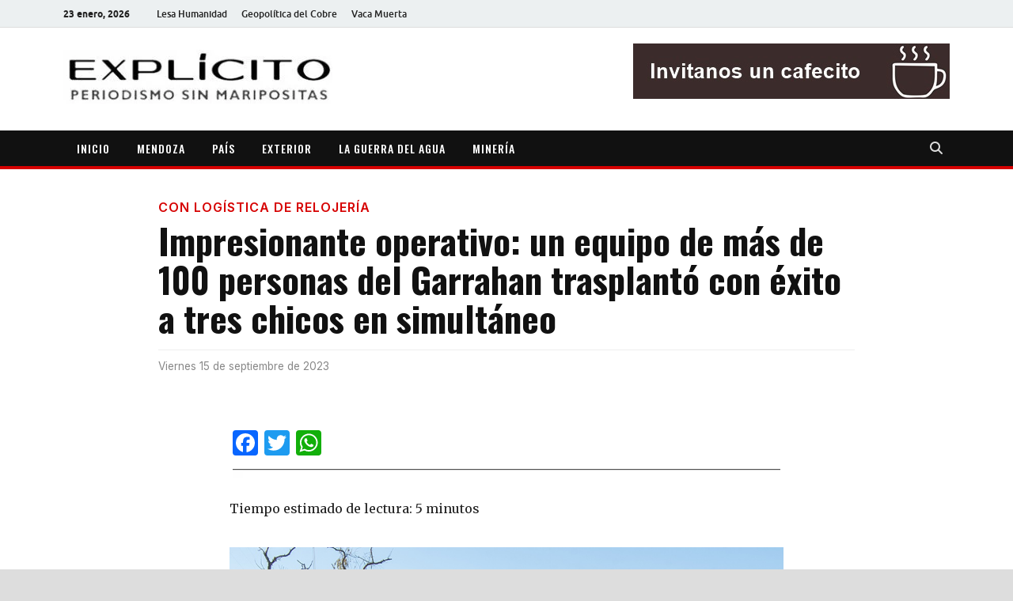

--- FILE ---
content_type: text/html; charset=UTF-8
request_url: https://explicitoonline.com/impresionante-operativo-un-equipo-de-mas-de-100-personas-del-hospital-pediatrico-nacional-garrahan-trasplanto-con-exito-a-tres-chicos-en-simultaneo/
body_size: 15607
content:
<!DOCTYPE html>
<html lang="es">
<head>
<meta charset="UTF-8">
<meta name="viewport" content="width=device-width, initial-scale=1">
<link href="https://fonts.googleapis.com/css2?family=Inter&display=swap" rel="stylesheet">
<link rel="profile" href="http://gmpg.org/xfn/11">
<meta name="google-site-verification" content="4/DAGhmeBz9WMUq4P67pefFnL5e1uadTU4rhJQqze4RdGkHFR3NVAvcUA" />
<title>Impresionante operativo: un equipo de más de 100 personas del Garrahan trasplantó con éxito a tres chicos en simultáneo &#8211; /EXPLÍCITO</title>
<meta name='robots' content='max-image-preview:large' />
<link rel='dns-prefetch' href='//static.addtoany.com' />
<link rel='dns-prefetch' href='//www.googletagmanager.com' />
<link rel='dns-prefetch' href='//fonts.googleapis.com' />
<link rel="alternate" type="application/rss+xml" title="/EXPLÍCITO &raquo; Feed" href="https://explicitoonline.com/feed/" />
<link rel="alternate" type="application/rss+xml" title="/EXPLÍCITO &raquo; Feed de los comentarios" href="https://explicitoonline.com/comments/feed/" />
<link rel="alternate" type="application/rss+xml" title="/EXPLÍCITO &raquo; Comentario Impresionante operativo: un equipo de más de 100 personas del Garrahan trasplantó con éxito a tres chicos en simultáneo del feed" href="https://explicitoonline.com/impresionante-operativo-un-equipo-de-mas-de-100-personas-del-hospital-pediatrico-nacional-garrahan-trasplanto-con-exito-a-tres-chicos-en-simultaneo/feed/" />
<link rel="alternate" title="oEmbed (JSON)" type="application/json+oembed" href="https://explicitoonline.com/wp-json/oembed/1.0/embed?url=https%3A%2F%2Fexplicitoonline.com%2Fimpresionante-operativo-un-equipo-de-mas-de-100-personas-del-hospital-pediatrico-nacional-garrahan-trasplanto-con-exito-a-tres-chicos-en-simultaneo%2F" />
<link rel="alternate" title="oEmbed (XML)" type="text/xml+oembed" href="https://explicitoonline.com/wp-json/oembed/1.0/embed?url=https%3A%2F%2Fexplicitoonline.com%2Fimpresionante-operativo-un-equipo-de-mas-de-100-personas-del-hospital-pediatrico-nacional-garrahan-trasplanto-con-exito-a-tres-chicos-en-simultaneo%2F&#038;format=xml" />
<style id='wp-img-auto-sizes-contain-inline-css' type='text/css'>
img:is([sizes=auto i],[sizes^="auto," i]){contain-intrinsic-size:3000px 1500px}
/*# sourceURL=wp-img-auto-sizes-contain-inline-css */
</style>

<style id='wp-emoji-styles-inline-css' type='text/css'>

	img.wp-smiley, img.emoji {
		display: inline !important;
		border: none !important;
		box-shadow: none !important;
		height: 1em !important;
		width: 1em !important;
		margin: 0 0.07em !important;
		vertical-align: -0.1em !important;
		background: none !important;
		padding: 0 !important;
	}
/*# sourceURL=wp-emoji-styles-inline-css */
</style>
<link rel='stylesheet' id='wp-block-library-css' href='https://explicitoonline.com/wp-includes/css/dist/block-library/style.min.css?ver=6.9' type='text/css' media='all' />
<style id='global-styles-inline-css' type='text/css'>
:root{--wp--preset--aspect-ratio--square: 1;--wp--preset--aspect-ratio--4-3: 4/3;--wp--preset--aspect-ratio--3-4: 3/4;--wp--preset--aspect-ratio--3-2: 3/2;--wp--preset--aspect-ratio--2-3: 2/3;--wp--preset--aspect-ratio--16-9: 16/9;--wp--preset--aspect-ratio--9-16: 9/16;--wp--preset--color--black: #000000;--wp--preset--color--cyan-bluish-gray: #abb8c3;--wp--preset--color--white: #ffffff;--wp--preset--color--pale-pink: #f78da7;--wp--preset--color--vivid-red: #cf2e2e;--wp--preset--color--luminous-vivid-orange: #ff6900;--wp--preset--color--luminous-vivid-amber: #fcb900;--wp--preset--color--light-green-cyan: #7bdcb5;--wp--preset--color--vivid-green-cyan: #00d084;--wp--preset--color--pale-cyan-blue: #8ed1fc;--wp--preset--color--vivid-cyan-blue: #0693e3;--wp--preset--color--vivid-purple: #9b51e0;--wp--preset--gradient--vivid-cyan-blue-to-vivid-purple: linear-gradient(135deg,rgb(6,147,227) 0%,rgb(155,81,224) 100%);--wp--preset--gradient--light-green-cyan-to-vivid-green-cyan: linear-gradient(135deg,rgb(122,220,180) 0%,rgb(0,208,130) 100%);--wp--preset--gradient--luminous-vivid-amber-to-luminous-vivid-orange: linear-gradient(135deg,rgb(252,185,0) 0%,rgb(255,105,0) 100%);--wp--preset--gradient--luminous-vivid-orange-to-vivid-red: linear-gradient(135deg,rgb(255,105,0) 0%,rgb(207,46,46) 100%);--wp--preset--gradient--very-light-gray-to-cyan-bluish-gray: linear-gradient(135deg,rgb(238,238,238) 0%,rgb(169,184,195) 100%);--wp--preset--gradient--cool-to-warm-spectrum: linear-gradient(135deg,rgb(74,234,220) 0%,rgb(151,120,209) 20%,rgb(207,42,186) 40%,rgb(238,44,130) 60%,rgb(251,105,98) 80%,rgb(254,248,76) 100%);--wp--preset--gradient--blush-light-purple: linear-gradient(135deg,rgb(255,206,236) 0%,rgb(152,150,240) 100%);--wp--preset--gradient--blush-bordeaux: linear-gradient(135deg,rgb(254,205,165) 0%,rgb(254,45,45) 50%,rgb(107,0,62) 100%);--wp--preset--gradient--luminous-dusk: linear-gradient(135deg,rgb(255,203,112) 0%,rgb(199,81,192) 50%,rgb(65,88,208) 100%);--wp--preset--gradient--pale-ocean: linear-gradient(135deg,rgb(255,245,203) 0%,rgb(182,227,212) 50%,rgb(51,167,181) 100%);--wp--preset--gradient--electric-grass: linear-gradient(135deg,rgb(202,248,128) 0%,rgb(113,206,126) 100%);--wp--preset--gradient--midnight: linear-gradient(135deg,rgb(2,3,129) 0%,rgb(40,116,252) 100%);--wp--preset--font-size--small: 13px;--wp--preset--font-size--medium: 20px;--wp--preset--font-size--large: 36px;--wp--preset--font-size--x-large: 42px;--wp--preset--spacing--20: 0.44rem;--wp--preset--spacing--30: 0.67rem;--wp--preset--spacing--40: 1rem;--wp--preset--spacing--50: 1.5rem;--wp--preset--spacing--60: 2.25rem;--wp--preset--spacing--70: 3.38rem;--wp--preset--spacing--80: 5.06rem;--wp--preset--shadow--natural: 6px 6px 9px rgba(0, 0, 0, 0.2);--wp--preset--shadow--deep: 12px 12px 50px rgba(0, 0, 0, 0.4);--wp--preset--shadow--sharp: 6px 6px 0px rgba(0, 0, 0, 0.2);--wp--preset--shadow--outlined: 6px 6px 0px -3px rgb(255, 255, 255), 6px 6px rgb(0, 0, 0);--wp--preset--shadow--crisp: 6px 6px 0px rgb(0, 0, 0);}:where(.is-layout-flex){gap: 0.5em;}:where(.is-layout-grid){gap: 0.5em;}body .is-layout-flex{display: flex;}.is-layout-flex{flex-wrap: wrap;align-items: center;}.is-layout-flex > :is(*, div){margin: 0;}body .is-layout-grid{display: grid;}.is-layout-grid > :is(*, div){margin: 0;}:where(.wp-block-columns.is-layout-flex){gap: 2em;}:where(.wp-block-columns.is-layout-grid){gap: 2em;}:where(.wp-block-post-template.is-layout-flex){gap: 1.25em;}:where(.wp-block-post-template.is-layout-grid){gap: 1.25em;}.has-black-color{color: var(--wp--preset--color--black) !important;}.has-cyan-bluish-gray-color{color: var(--wp--preset--color--cyan-bluish-gray) !important;}.has-white-color{color: var(--wp--preset--color--white) !important;}.has-pale-pink-color{color: var(--wp--preset--color--pale-pink) !important;}.has-vivid-red-color{color: var(--wp--preset--color--vivid-red) !important;}.has-luminous-vivid-orange-color{color: var(--wp--preset--color--luminous-vivid-orange) !important;}.has-luminous-vivid-amber-color{color: var(--wp--preset--color--luminous-vivid-amber) !important;}.has-light-green-cyan-color{color: var(--wp--preset--color--light-green-cyan) !important;}.has-vivid-green-cyan-color{color: var(--wp--preset--color--vivid-green-cyan) !important;}.has-pale-cyan-blue-color{color: var(--wp--preset--color--pale-cyan-blue) !important;}.has-vivid-cyan-blue-color{color: var(--wp--preset--color--vivid-cyan-blue) !important;}.has-vivid-purple-color{color: var(--wp--preset--color--vivid-purple) !important;}.has-black-background-color{background-color: var(--wp--preset--color--black) !important;}.has-cyan-bluish-gray-background-color{background-color: var(--wp--preset--color--cyan-bluish-gray) !important;}.has-white-background-color{background-color: var(--wp--preset--color--white) !important;}.has-pale-pink-background-color{background-color: var(--wp--preset--color--pale-pink) !important;}.has-vivid-red-background-color{background-color: var(--wp--preset--color--vivid-red) !important;}.has-luminous-vivid-orange-background-color{background-color: var(--wp--preset--color--luminous-vivid-orange) !important;}.has-luminous-vivid-amber-background-color{background-color: var(--wp--preset--color--luminous-vivid-amber) !important;}.has-light-green-cyan-background-color{background-color: var(--wp--preset--color--light-green-cyan) !important;}.has-vivid-green-cyan-background-color{background-color: var(--wp--preset--color--vivid-green-cyan) !important;}.has-pale-cyan-blue-background-color{background-color: var(--wp--preset--color--pale-cyan-blue) !important;}.has-vivid-cyan-blue-background-color{background-color: var(--wp--preset--color--vivid-cyan-blue) !important;}.has-vivid-purple-background-color{background-color: var(--wp--preset--color--vivid-purple) !important;}.has-black-border-color{border-color: var(--wp--preset--color--black) !important;}.has-cyan-bluish-gray-border-color{border-color: var(--wp--preset--color--cyan-bluish-gray) !important;}.has-white-border-color{border-color: var(--wp--preset--color--white) !important;}.has-pale-pink-border-color{border-color: var(--wp--preset--color--pale-pink) !important;}.has-vivid-red-border-color{border-color: var(--wp--preset--color--vivid-red) !important;}.has-luminous-vivid-orange-border-color{border-color: var(--wp--preset--color--luminous-vivid-orange) !important;}.has-luminous-vivid-amber-border-color{border-color: var(--wp--preset--color--luminous-vivid-amber) !important;}.has-light-green-cyan-border-color{border-color: var(--wp--preset--color--light-green-cyan) !important;}.has-vivid-green-cyan-border-color{border-color: var(--wp--preset--color--vivid-green-cyan) !important;}.has-pale-cyan-blue-border-color{border-color: var(--wp--preset--color--pale-cyan-blue) !important;}.has-vivid-cyan-blue-border-color{border-color: var(--wp--preset--color--vivid-cyan-blue) !important;}.has-vivid-purple-border-color{border-color: var(--wp--preset--color--vivid-purple) !important;}.has-vivid-cyan-blue-to-vivid-purple-gradient-background{background: var(--wp--preset--gradient--vivid-cyan-blue-to-vivid-purple) !important;}.has-light-green-cyan-to-vivid-green-cyan-gradient-background{background: var(--wp--preset--gradient--light-green-cyan-to-vivid-green-cyan) !important;}.has-luminous-vivid-amber-to-luminous-vivid-orange-gradient-background{background: var(--wp--preset--gradient--luminous-vivid-amber-to-luminous-vivid-orange) !important;}.has-luminous-vivid-orange-to-vivid-red-gradient-background{background: var(--wp--preset--gradient--luminous-vivid-orange-to-vivid-red) !important;}.has-very-light-gray-to-cyan-bluish-gray-gradient-background{background: var(--wp--preset--gradient--very-light-gray-to-cyan-bluish-gray) !important;}.has-cool-to-warm-spectrum-gradient-background{background: var(--wp--preset--gradient--cool-to-warm-spectrum) !important;}.has-blush-light-purple-gradient-background{background: var(--wp--preset--gradient--blush-light-purple) !important;}.has-blush-bordeaux-gradient-background{background: var(--wp--preset--gradient--blush-bordeaux) !important;}.has-luminous-dusk-gradient-background{background: var(--wp--preset--gradient--luminous-dusk) !important;}.has-pale-ocean-gradient-background{background: var(--wp--preset--gradient--pale-ocean) !important;}.has-electric-grass-gradient-background{background: var(--wp--preset--gradient--electric-grass) !important;}.has-midnight-gradient-background{background: var(--wp--preset--gradient--midnight) !important;}.has-small-font-size{font-size: var(--wp--preset--font-size--small) !important;}.has-medium-font-size{font-size: var(--wp--preset--font-size--medium) !important;}.has-large-font-size{font-size: var(--wp--preset--font-size--large) !important;}.has-x-large-font-size{font-size: var(--wp--preset--font-size--x-large) !important;}
/*# sourceURL=global-styles-inline-css */
</style>

<style id='classic-theme-styles-inline-css' type='text/css'>
/*! This file is auto-generated */
.wp-block-button__link{color:#fff;background-color:#32373c;border-radius:9999px;box-shadow:none;text-decoration:none;padding:calc(.667em + 2px) calc(1.333em + 2px);font-size:1.125em}.wp-block-file__button{background:#32373c;color:#fff;text-decoration:none}
/*# sourceURL=/wp-includes/css/classic-themes.min.css */
</style>
<link rel='stylesheet' id='google-fonts-explicito-css' href='https://fonts.googleapis.com/css2?family=Merriweather:ital,wght@0,300;0,400;0,700;0,900;1,400&#038;family=Inter:wght@400;600&#038;family=Oswald:wght@500;700&#038;display=swap' type='text/css' media='all' />
<link rel='stylesheet' id='parent-style-css' href='https://explicitoonline.com/wp-content/themes/hitmag/style.css?ver=6.9' type='text/css' media='all' />
<link rel='stylesheet' id='child-style-css' href='https://explicitoonline.com/wp-content/themes/hitmag-child/style.css?ver=9.0%20Centered-Fixed' type='text/css' media='all' />
<link rel='stylesheet' id='hitmag-fonts-css' href='https://explicitoonline.com/wp-content/themes/hitmag/css/fonts.css' type='text/css' media='all' />
<link rel='stylesheet' id='hitmag-font-awesome-css' href='https://explicitoonline.com/wp-content/themes/hitmag/css/all.min.css?ver=6.5.1' type='text/css' media='all' />
<link rel='stylesheet' id='hitmag-style-css' href='https://explicitoonline.com/wp-content/themes/hitmag-child/style.css?ver=9.0%20Centered-Fixed' type='text/css' media='all' />
<link rel='stylesheet' id='addtoany-css' href='https://explicitoonline.com/wp-content/plugins/add-to-any/addtoany.min.css?ver=1.16' type='text/css' media='all' />
<script type="text/javascript" id="addtoany-core-js-before">
/* <![CDATA[ */
window.a2a_config=window.a2a_config||{};a2a_config.callbacks=[];a2a_config.overlays=[];a2a_config.templates={};a2a_localize = {
	Share: "Compartir",
	Save: "Guardar",
	Subscribe: "Suscribir",
	Email: "Correo electrónico",
	Bookmark: "Marcador",
	ShowAll: "Mostrar todo",
	ShowLess: "Mostrar menos",
	FindServices: "Encontrar servicio(s)",
	FindAnyServiceToAddTo: "Encuentra al instante cualquier servicio para añadir a",
	PoweredBy: "Funciona con",
	ShareViaEmail: "Compartir por correo electrónico",
	SubscribeViaEmail: "Suscribirse a través de correo electrónico",
	BookmarkInYourBrowser: "Añadir a marcadores de tu navegador",
	BookmarkInstructions: "Presiona «Ctrl+D» o «\u2318+D» para añadir esta página a marcadores",
	AddToYourFavorites: "Añadir a tus favoritos",
	SendFromWebOrProgram: "Enviar desde cualquier dirección o programa de correo electrónico ",
	EmailProgram: "Programa de correo electrónico",
	More: "Más&#8230;",
	ThanksForSharing: "¡Gracias por compartir!",
	ThanksForFollowing: "¡Gracias por seguirnos!"
};


//# sourceURL=addtoany-core-js-before
/* ]]> */
</script>
<script type="text/javascript" defer src="https://static.addtoany.com/menu/page.js" id="addtoany-core-js"></script>
<script type="text/javascript" src="https://explicitoonline.com/wp-includes/js/jquery/jquery.min.js?ver=3.7.1" id="jquery-core-js"></script>
<script type="text/javascript" src="https://explicitoonline.com/wp-includes/js/jquery/jquery-migrate.min.js?ver=3.4.1" id="jquery-migrate-js"></script>
<script type="text/javascript" defer src="https://explicitoonline.com/wp-content/plugins/add-to-any/addtoany.min.js?ver=1.1" id="addtoany-jquery-js"></script>

<!-- Fragmento de código de la etiqueta de Google (gtag.js) añadida por Site Kit -->
<!-- Fragmento de código de Google Analytics añadido por Site Kit -->
<script type="text/javascript" src="https://www.googletagmanager.com/gtag/js?id=GT-T5JHJG8" id="google_gtagjs-js" async></script>
<script type="text/javascript" id="google_gtagjs-js-after">
/* <![CDATA[ */
window.dataLayer = window.dataLayer || [];function gtag(){dataLayer.push(arguments);}
gtag("set","linker",{"domains":["explicitoonline.com"]});
gtag("js", new Date());
gtag("set", "developer_id.dZTNiMT", true);
gtag("config", "GT-T5JHJG8");
 window._googlesitekit = window._googlesitekit || {}; window._googlesitekit.throttledEvents = []; window._googlesitekit.gtagEvent = (name, data) => { var key = JSON.stringify( { name, data } ); if ( !! window._googlesitekit.throttledEvents[ key ] ) { return; } window._googlesitekit.throttledEvents[ key ] = true; setTimeout( () => { delete window._googlesitekit.throttledEvents[ key ]; }, 5 ); gtag( "event", name, { ...data, event_source: "site-kit" } ); }; 
//# sourceURL=google_gtagjs-js-after
/* ]]> */
</script>
<link rel="https://api.w.org/" href="https://explicitoonline.com/wp-json/" /><link rel="alternate" title="JSON" type="application/json" href="https://explicitoonline.com/wp-json/wp/v2/posts/204927" /><link rel="EditURI" type="application/rsd+xml" title="RSD" href="https://explicitoonline.com/xmlrpc.php?rsd" />
<meta name="generator" content="WordPress 6.9" />
<link rel="canonical" href="https://explicitoonline.com/impresionante-operativo-un-equipo-de-mas-de-100-personas-del-hospital-pediatrico-nacional-garrahan-trasplanto-con-exito-a-tres-chicos-en-simultaneo/" />
<link rel='shortlink' href='https://explicitoonline.com/?p=204927' />
<meta name="generator" content="Site Kit by Google 1.170.0" /><meta name="generator" content="performant-translations 1.2.0">
		<style type="text/css">
			
			button,
			input[type="button"],
			input[type="reset"],
			input[type="submit"] {
				background: #E74C3C;
			}

            .th-readmore {
                background: #E74C3C;
            }           

            a:hover {
                color: #E74C3C;
            } 

            .main-navigation a:hover {
                background-color: #E74C3C;
            }

            .main-navigation .current_page_item > a,
            .main-navigation .current-menu-item > a,
            .main-navigation .current_page_ancestor > a,
            .main-navigation .current-menu-ancestor > a {
                background-color: #E74C3C;
            }

            #main-nav-button:hover {
                background-color: #E74C3C;
            }

            .post-navigation .post-title:hover {
                color: #E74C3C;
            }

            .top-navigation a:hover {
                color: #E74C3C;
            }

            .top-navigation ul ul a:hover {
                background: #E74C3C;
            }

            #top-nav-button:hover {
                color: #E74C3C;
            }

            .responsive-mainnav li a:hover,
            .responsive-topnav li a:hover {
                background: #E74C3C;
            }

            #hm-search-form .search-form .search-submit {
                background-color: #E74C3C;
            }

            .nav-links .current {
                background: #E74C3C;
            }

            .is-style-hitmag-widget-title,
            .elementor-widget-container h5,
            .widgettitle,
            .widget-title {
                border-bottom: 2px solid #E74C3C;
            }

            .footer-widget-title {
                border-bottom: 2px solid #E74C3C;
            }

            .widget-area a:hover {
                color: #E74C3C;
            }

            .footer-widget-area .widget a:hover {
                color: #E74C3C;
            }

            .site-info a:hover {
                color: #E74C3C;
            }

            .wp-block-search .wp-block-search__button,
            .search-form .search-submit {
                background: #E74C3C;
            }

            .hmb-entry-title a:hover {
                color: #E74C3C;
            }

            .hmb-entry-meta a:hover,
            .hms-meta a:hover {
                color: #E74C3C;
            }

            .hms-title a:hover {
                color: #E74C3C;
            }

            .hmw-grid-post .post-title a:hover {
                color: #E74C3C;
            }

            .footer-widget-area .hmw-grid-post .post-title a:hover,
            .footer-widget-area .hmb-entry-title a:hover,
            .footer-widget-area .hms-title a:hover {
                color: #E74C3C;
            }

            .hm-tabs-wdt .ui-state-active {
                border-bottom: 2px solid #E74C3C;
            }

            a.hm-viewall {
                background: #E74C3C;
            }

            #hitmag-tags a,
            .widget_tag_cloud .tagcloud a {
                background: #E74C3C;
            }

            .site-title a {
                color: #E74C3C;
            }

            .hitmag-post .entry-title a:hover {
                color: #E74C3C;
            }

            .hitmag-post .entry-meta a:hover {
                color: #E74C3C;
            }

            .cat-links a {
                color: #E74C3C;
            }

            .hitmag-single .entry-meta a:hover {
                color: #E74C3C;
            }

            .hitmag-single .author a:hover {
                color: #E74C3C;
            }

            .hm-author-content .author-posts-link {
                color: #E74C3C;
            }

            .hm-tags-links a:hover {
                background: #E74C3C;
            }

            .hm-tagged {
                background: #E74C3C;
            }

            .hm-edit-link a.post-edit-link {
                background: #E74C3C;
            }

            .arc-page-title {
                border-bottom: 2px solid #E74C3C;
            }

            .srch-page-title {
                border-bottom: 2px solid #E74C3C;
            }

            .hm-slider-details .cat-links {
                background: #E74C3C;
            }

            .hm-rel-post .post-title a:hover {
                color: #E74C3C;
            }

            .comment-author a {
                color: #E74C3C;
            }

            .comment-metadata a:hover,
            .comment-metadata a:focus,
            .pingback .comment-edit-link:hover,
            .pingback .comment-edit-link:focus {
                color: #E74C3C;
            }

            .comment-reply-link:hover,
            .comment-reply-link:focus {
                background: #E74C3C;
            }

            .required {
                color: #E74C3C;
            }

            blockquote {
                border-left: 3px solid #E74C3C;
            }

            .comment-reply-title small a:before {
                color: #E74C3C;
            }
            
            .woocommerce ul.products li.product h3:hover,
            .woocommerce-widget-area ul li a:hover,
            .woocommerce-loop-product__title:hover {
                color: #E74C3C;
            }

            .woocommerce-product-search input[type="submit"],
            .woocommerce #respond input#submit, 
            .woocommerce a.button, 
            .woocommerce button.button, 
            .woocommerce input.button,
            .woocommerce nav.woocommerce-pagination ul li a:focus,
            .woocommerce nav.woocommerce-pagination ul li a:hover,
            .woocommerce nav.woocommerce-pagination ul li span.current,
            .woocommerce span.onsale,
            .woocommerce-widget-area .widget-title,
            .woocommerce #respond input#submit.alt,
            .woocommerce a.button.alt,
            .woocommerce button.button.alt,
            .woocommerce input.button.alt {
                background: #E74C3C;
            }
            
            .wp-block-quote,
            .wp-block-quote:not(.is-large):not(.is-style-large) {
                border-left: 3px solid #E74C3C;
            }		</style>
	<link rel="pingback" href="https://explicitoonline.com/xmlrpc.php">
<!-- Metaetiquetas de Google AdSense añadidas por Site Kit -->
<meta name="google-adsense-platform-account" content="ca-host-pub-2644536267352236">
<meta name="google-adsense-platform-domain" content="sitekit.withgoogle.com">
<!-- Acabar con las metaetiquetas de Google AdSense añadidas por Site Kit -->
	<style type="text/css">

			.site-title a,
		.site-description {
			position: absolute;
			clip: rect(1px, 1px, 1px, 1px);
		}

	
	</style>
	<link rel="icon" href="https://explicitoonline.com/wp-content/uploads/2021/04/cropped-ico-32x32.png" sizes="32x32" />
<link rel="icon" href="https://explicitoonline.com/wp-content/uploads/2021/04/cropped-ico-192x192.png" sizes="192x192" />
<link rel="apple-touch-icon" href="https://explicitoonline.com/wp-content/uploads/2021/04/cropped-ico-180x180.png" />
<meta name="msapplication-TileImage" content="https://explicitoonline.com/wp-content/uploads/2021/04/cropped-ico-270x270.png" />
		<style type="text/css" id="wp-custom-css">
			/* Clase para romper el contenedor y ocupar todo el ancho de la pantalla */
.video-desbordado {
    width: 100vw;              /* Fuerza el ancho al 100% de la ventana del navegador */
    position: relative;        /* Necesario para el posicionamiento */
    left: 50%;                 /* Mueve el elemento al centro */
    right: 50%;
    margin-left: -50vw;        /* Tira hacia la izquierda la mitad del ancho de pantalla */
    margin-right: -50vw;       /* Tira hacia la derecha la mitad del ancho de pantalla */
    max-width: 100vw;          /* Asegura que no genere scroll horizontal extra */
}



/* =========================================
   DESTACADO ESTILO "HÍBRIDO" (Mitad dentro / Mitad fuera)
   ========================================= */

/* 1. La Caja Base */
body .su-pullquote {
    /* Hacemos la caja un poquito más angosta para que el texto fluya mejor */
    width: 30% !important; 
    max-width: 30% !important;
    box-sizing: border-box !important;
    
    /* DISEÑO ROJO */
    border-top: 4px solid var(--color-primary, #D60000) !important; 
    border-bottom: 1px solid #ccc !important;
    
    /* Limpieza */
    border-left: 0 !important;
    border-right: 0 !important;
    background-color: transparent !important;
    padding: 0px 0 !important;
    margin-top: 0px !important;
    margin-bottom: 5px !important;
    
    /* TIPOGRAFÍA */
    font-family: 'Oswald', sans-serif !important; 
    font-size: 1.4rem !important;
    line-height: 1.5 !important;
    font-weight: 700 !important;
    text-transform: uppercase !important;
    color: #111 !important;
    text-align: left !important;
}

/* 2. ALINEACIÓN DERECHA (Efecto Híbrido) */
body .su-pullquote.su-pullquote-align-right {
    float: right !important;
    margin-left: 70px !important; /* Espacio con el texto */
    
    /* AQUÍ ESTÁ EL TRUCO: Solo sacamos 70px (media caja) */
    margin-right: 70px !important; 
}

/* 3. ALINEACIÓN IZQUIERDA (Efecto Híbrido) */
body .su-pullquote.su-pullquote-align-left {
    float: left !important;
    margin-right: 50px !important;
    
    /* AQUÍ ESTÁ EL TRUCO: Solo sacamos 70px (media caja) */
    margin-left: 40px !important; 
}

/* 4. MÓVIL Y TABLET VERTICAL */
/* Bajamos la protección a 900px para que en tu Laptop SÍ se vea el efecto */
@media (max-width: 900px) {
    body .su-pullquote,
    body .su-pullquote.su-pullquote-align-right, 
    body .su-pullquote.su-pullquote-align-left {
        float: none !important;
        width: 100% !important;
        max-width: 100% !important;
        
        /* Reseteamos márgenes */
        margin-left: 0 !important;
        margin-right: 0 !important;
        margin-bottom: 30px !important;
        
        /* Estilo móvil: Borde al costado */
        border-top: 0 !important;
        border-bottom: 0 !important;
        border-left: 4px solid var(--color-primary, #D60000) !important;
        padding-left: 20px !important;
    }
}


/* =========================================
   FORZAR LAYOUT ANCHO COMPLETO (DEFAULT)
   ========================================= */

/* 1. Obligamos al contenedor principal a usar el 100% */
.hitmag-single-fullwidth {
    width: 100% !important;
    max-width: 100% !important;
    float: none !important;
    padding-right: 0 !important;
    border: none !important;
}

/* 2. Ocultamos cualquier rastro de sidebar por si acaso */
.hitmag-single-fullwidth + #secondary {
    display: none !important;
}

		</style>
		<style id="kirki-inline-styles"></style></head>
<body class="wp-singular post-template-default single single-post postid-204927 single-format-standard wp-custom-logo wp-embed-responsive wp-theme-hitmag wp-child-theme-hitmag-child metaslider-plugin hitmag-full-width group-blog th-no-sidebar">

<div id="page" class="site hitmag-wrapper">
    <a class="skip-link screen-reader-text" href="#content">Saltar al contenido</a>

    <header id="masthead" class="site-header" role="banner">
        
                
                    
                            <div class="hm-topnavbutton">
                    <div class="hm-nwrap">
                        <a href="#" class="navbutton" id="top-nav-button">Menú superior</a>
                    </div>    
                </div>
                <div class="responsive-topnav"></div>                    
            
            <div class="hm-top-bar">
                <div class="hm-container">
                    
                                            <div class="hm-date">23 enero, 2026</div>
                    
                                            <div id="top-navigation" class="top-navigation">
                            <div class="menu-superior-container"><ul id="top-menu" class="menu"><li id="menu-item-226675" class="menu-item menu-item-type-custom menu-item-object-custom menu-item-226675"><a href="https://explicitoonline.com/tag/lesa-humanidad/">Lesa Humanidad</a></li>
<li id="menu-item-226676" class="menu-item menu-item-type-custom menu-item-object-custom menu-item-226676"><a href="https://explicitoonline.com/category/cobre/">Geopolítica del Cobre</a></li>
<li id="menu-item-226715" class="menu-item menu-item-type-custom menu-item-object-custom menu-item-226715"><a href="http://explicitoonline.com/tag/vaca-muerta/">Vaca Muerta</a></li>
</ul></div>                    
                        </div>        
                    
                    
                </div></div>
        
        <div class="header-main-area ">
            <div class="hm-container">
                
                <div class="site-branding">
                    <div class="site-branding-content">
                        <div class="hm-logo">
                            <a href="https://explicitoonline.com/" class="custom-logo-link" rel="home"><img width="340" height="68" src="https://explicitoonline.com/wp-content/uploads/2019/03/cropped-logo-blanco-W350-340x68.jpg.webp" class="custom-logo" alt="/EXPLÍCITO" decoding="async" srcset="https://explicitoonline.com/wp-content/uploads/2019/03/cropped-logo-blanco-W350-340x68.jpg.webp 340w, https://explicitoonline.com/wp-content/uploads/2019/03/cropped-logo-blanco-W350-340x68-100x20.jpg.webp 100w, https://explicitoonline.com/wp-content/uploads/2019/03/cropped-logo-blanco-W350-340x68-150x30.jpg.webp 150w" sizes="(max-width: 340px) 100vw, 340px" /></a>                        </div><div class="hm-site-title">
                                                            <p class="site-title"><a href="https://explicitoonline.com/" rel="home">/EXPLÍCITO</a></p>
                                                            <p class="site-description">Periodismo sin maripositas</p>
                             
                        </div></div></div>
                <div class="hm-header-sidebar"><aside id="media_image-4" class="widget widget_media_image"><a href="https://cafecito.app/explicitoonline"><img width="400" height="70" src="https://explicitoonline.com/wp-content/uploads/2024/02/banner-cafecito.jpg" class="image wp-image-210001  attachment-full size-full" alt="" style="max-width: 100%; height: auto;" decoding="async" /></a></aside></div>
            </div></div>
        <div class="hm-nav-container">
            <nav id="site-navigation" class="main-navigation" role="navigation">
                <div class="hm-container">
                    <div class="menu-principal-container"><ul id="primary-menu" class="menu"><li id="menu-item-250" class="menu-item menu-item-type-custom menu-item-object-custom menu-item-home menu-item-250"><a href="http://explicitoonline.com/">INICIO</a></li>
<li id="menu-item-138815" class="menu-item menu-item-type-custom menu-item-object-custom menu-item-138815"><a href="http://explicitoonline.com/tag/Mendoza">MENDOZA</a></li>
<li id="menu-item-139452" class="menu-item menu-item-type-custom menu-item-object-custom menu-item-139452"><a href="http://explicitoonline.com/tag/pais/">PAÍS</a></li>
<li id="menu-item-139453" class="menu-item menu-item-type-custom menu-item-object-custom menu-item-139453"><a href="http://explicitoonline.com/tag/exterior/">EXTERIOR</a></li>
<li id="menu-item-146908" class="e74c3c menu-item menu-item-type-custom menu-item-object-custom menu-item-146908"><a href="https://explicitoonline.com/tag/ley-7722/">LA GUERRA DEL AGUA</a></li>
<li id="menu-item-166186" class="menu-item menu-item-type-custom menu-item-object-custom menu-item-166186"><a href="https://explicitoonline.com/tag/mineria">MINERÍA</a></li>
</ul></div>                    
                                            <div class="hm-search-button-icon"></div>
                        <div class="hm-search-box-container">
                            <div class="hm-search-box">
                                <form role="search" method="get" class="search-form" action="https://explicitoonline.com/">
				<label>
					<span class="screen-reader-text">Buscar:</span>
					<input type="search" class="search-field" placeholder="Buscar &hellip;" value="" name="s" />
				</label>
				<input type="submit" class="search-submit" value="Buscar" />
			</form>                            </div></div>                </div></nav><div class="hm-nwrap">
                <a href="#" class="navbutton" id="main-nav-button">Menú principal</a>
            </div>
            <div class="responsive-mainnav"></div>
        </div>
        
    </header><div id="content" class="site-content">
        <div class="hm-container">

<script type="text/javascript">
    function resizeIframe(obj) {
        try {
            obj.style.height = obj.contentWindow.document.body.scrollHeight + 'px';
        } catch (e) {
            // Evita errores de consola si hay bloqueo Cross-Origin
            console.log('Ajuste de iframe bloqueado por CORS o no disponible');
        }
    }
</script>  

<div id="primary" class="content-area hitmag-single-fullwidth">
    <main id="main" class="site-main" role="main">

    
        <article id="post-204927" class="hitmag-single hitmag-single-fullwidth post-204927 post type-post status-publish format-standard has-post-thumbnail hentry category-momentos tag-hospital-garrahan tag-incucai tag-pais tag-politica tag-transplantes">

	
    <header class="entry-header"> 
        <span class="entry-volanta">Con logística de relojería</span><h1 class="editorial-widget-title">Impresionante operativo: un equipo de más de 100 personas del Garrahan trasplantó con éxito a tres chicos en simultáneo</h1>
        <span class="entry-date" ><time datetime="2023-09-15T08:44:18-03:00">Viernes 15 de septiembre de 2023</time></span>    </header> 	

    
	<div class="entry-content" 	>
		<div class="addtoany_share_save_container addtoany_content addtoany_content_top"><div class="a2a_kit a2a_kit_size_32 addtoany_list" data-a2a-url="https://explicitoonline.com/impresionante-operativo-un-equipo-de-mas-de-100-personas-del-hospital-pediatrico-nacional-garrahan-trasplanto-con-exito-a-tres-chicos-en-simultaneo/" data-a2a-title="Impresionante operativo: un equipo de más de 100 personas del Garrahan trasplantó con éxito a tres chicos en simultáneo"><a class="a2a_button_facebook" href="https://www.addtoany.com/add_to/facebook?linkurl=https%3A%2F%2Fexplicitoonline.com%2Fimpresionante-operativo-un-equipo-de-mas-de-100-personas-del-hospital-pediatrico-nacional-garrahan-trasplanto-con-exito-a-tres-chicos-en-simultaneo%2F&amp;linkname=Impresionante%20operativo%3A%20un%20equipo%20de%20m%C3%A1s%20de%20100%20personas%20del%20Garrahan%20trasplant%C3%B3%20con%20%C3%A9xito%20a%20tres%20chicos%20en%20simult%C3%A1neo" title="Facebook" rel="nofollow noopener" target="_blank"></a><a class="a2a_button_twitter" href="https://www.addtoany.com/add_to/twitter?linkurl=https%3A%2F%2Fexplicitoonline.com%2Fimpresionante-operativo-un-equipo-de-mas-de-100-personas-del-hospital-pediatrico-nacional-garrahan-trasplanto-con-exito-a-tres-chicos-en-simultaneo%2F&amp;linkname=Impresionante%20operativo%3A%20un%20equipo%20de%20m%C3%A1s%20de%20100%20personas%20del%20Garrahan%20trasplant%C3%B3%20con%20%C3%A9xito%20a%20tres%20chicos%20en%20simult%C3%A1neo" title="Twitter" rel="nofollow noopener" target="_blank"></a><a class="a2a_button_whatsapp" href="https://www.addtoany.com/add_to/whatsapp?linkurl=https%3A%2F%2Fexplicitoonline.com%2Fimpresionante-operativo-un-equipo-de-mas-de-100-personas-del-hospital-pediatrico-nacional-garrahan-trasplanto-con-exito-a-tres-chicos-en-simultaneo%2F&amp;linkname=Impresionante%20operativo%3A%20un%20equipo%20de%20m%C3%A1s%20de%20100%20personas%20del%20Garrahan%20trasplant%C3%B3%20con%20%C3%A9xito%20a%20tres%20chicos%20en%20simult%C3%A1neo" title="WhatsApp" rel="nofollow noopener" target="_blank"></a><a class="a2a_button_facebook_like addtoany_special_service" data-href="https://explicitoonline.com/impresionante-operativo-un-equipo-de-mas-de-100-personas-del-hospital-pediatrico-nacional-garrahan-trasplanto-con-exito-a-tres-chicos-en-simultaneo/"></a><a class="a2a_dd addtoany_share_save addtoany_share" href="https://www.addtoany.com/share"><img src="https://explicitoonline.com/wp-content/uploads/2020/01/comp.jpeg.webp" alt="Share"></a></div></div><span class="span-reading-time rt-reading-time" style="display: block;"><span class="rt-label rt-prefix">Tiempo estimado de lectura:</span> <span class="rt-time"> 5</span> <span class="rt-label rt-postfix">minutos</span></span><p><span id="more-204927"></span></p>
<p><img fetchpriority="high" decoding="async" class="alignnone size-full wp-image-204928" src="https://explicitoonline.com/wp-content/uploads/2023/09/garrahan.jpg" alt="" width="1090" height="636" srcset="https://explicitoonline.com/wp-content/uploads/2023/09/garrahan.jpg 1090w, https://explicitoonline.com/wp-content/uploads/2023/09/garrahan-768x448.jpg 768w" sizes="(max-width: 1090px) 100vw, 1090px" /></p>
<p><strong>Un equipo de más de 100 personas del <a href="https://www.garrahan.gov.ar/" target="_blank" rel="noopener">hospital pediátrico nacional Garrahan</a> trasplantó con éxito a tres menores en simultáneo. La operación fue posible gracias a una donación multiorgánica que provino de un hospital de Junín. Las intervenciones permitieron implantar un corazón a un niño de 4 años, el hígado a una beba de 1 año y el pulmón a una adolescente de 13.</strong></p>
<p>El proceso tuvo complicaciones extra: desde que se produce la extracción del órgano del donante, el corazón y el pulmón tienen un período de cuatro horas de isquemia -es decir, el tiempo en el que el suministro de sangre en el órgano se interrumpe y, por lo tanto, deja de ser utilizable para transplante-. Al ser el donante de Junín, un equipo del Garrahan tuvo que tomar un avión hacia esa localidad, extraer los órganos, regresar de inmediato y trasplantarlos a los pacientes.</p>
<h2>Todo comenzó con un mensaje de WhatsApp</h2>
<p>El múltiple trasplante se concretó el último domingo de agosto. Un día antes, a las 16:58, el grupo de WhatsApp de Trasplante Hepático del Garrahan se activó: Probable operativo para una paciente de 12 meses con atresia biliar decía el primer mensaje.</p>
<p>La comunicación se extendió al mismo tiempo entre cirujanos cardiovasculares y pulmonares, anestesistas e instrumentadoras. La donación multiorgánica, proveniente de un hospital público de Junín, permitiría al Hospital Garrahan trasplantar en simultáneo a tres pacientes.</p>
<p>12 horas después, tras un operativo que incluyó viajes en avión y ambulancia, y requirió la presencia de un equipo de casi 100 personas, además de los equipos de soporte, el hospital llevó adelante tres intervenciones que permitieron implantar un corazón a un niño de 4 años, el hígado a una beba de 1 año y el pulmón a una adolescente de 13.</p>
<h2>Ante la tragedia, la solidaridad</h2>
<p>“En primer lugar, agradecer y valorar la solidaridad de una familia que frente a un hecho trágico como es la muerte de un ser amado trasciende al acto de donar los órganos y decide ayudar a otros niños, niñas o adolescentes”, destacó la presidenta del Consejo de Administración del Hospital Garrahan, Gabriela Bauer, y agregó “en segundo lugar, reconocer la dedicación, el esfuerzo y la actitud de las maravillosas personas del hospital que se articulan de inmediato en equipo para hacer posible este resultado”.</p>
<p>Bauer valoró además “la importancia de la Ley que promueve la donación de órganos y la tarea de procuración que impulsa el INCUCAI como organismo clave para que todo esto se produzca”.</p>
<p>“No es la primera vez que el Hospital lleva adelante una triple intervención en simultáneo y eso habla de una continuidad y representa un orgullo para nuestra institución y un verdadero hito para la salud pública pediátrica de la que formamos parte y trabajamos para sostener y mejorar todos los días”, expresó Patricia García Arrigoni, directora médica ejecutiva.</p>
<h2>Operativo de logística de relojería</h2>
<p>Como siempre que se inicia un operativo de trasplante, lo más importante es asegurar la logística para que, como un mecanismo de relojería, cada quien ocupe su lugar a la hora señalada. A esa complejidad habitual, en este caso, se sumó el volumen de los equipos de profesionales y técnicos por la simultaneidad de trasplantes que permitió la donación multiorgánica.</p>
<p>Desde que se produce la ablación de los órganos hasta su implante, el tiempo de isquemia fría para un corazón o pulmón es de cuatro horas, mientras que para el hígado ese tiempo puede extenderse entre 24 y 36 horas. El hecho de que el donante proceda, en este caso, de un hospital de la localidad bonaerense de Junín requirió que un equipo del Garrahan se trasladara hasta allí en avión a realizar la ablación para regresar de inmediato y trasplantar a los tres pacientes previamente preparados.</p>
<p>“Tener la disponibilidad de reunir a todo ese personal, que es muy importante, en equipos diferentes, hacerlo en forma simultánea en tres quirófanos y contar con casi 100 personas un fin de semana en que la mayoría debe dejar sus compromisos, familia, cumpleaños, para acudir al llamado, es algo que nos enorgullece y valoramos como equipo”, expresó el jefe de Cirugía Cardiovascular, Trasplante Cardíaco y Cirugía Vascular Periférica, Pablo García Delucis.</p>
<p>Para el trasplante cardíaco, que se desarrolló en 4 horas y 50 minutos, se utilizó un corazón más grande porque el paciente receptor tenía hipertensión pulmonar, algo que fue evaluado junto a la jefa del área clínica del servicio, la doctora Dora Haag. La intervención no difirió de una práctica habitual para el equipo, aunque sí hubo profesionales de esta área colaborando en el trasplante bipulmonar que requirió el uso de bombas de inflación extracorpórea y se prolongó por seis horas.</p>
<h2><strong>Un avión a Chacabuco</strong></h2>
<p>La adolescente de 13 años que recibió el pulmón era una chica sana hasta hace un año y medio. Pero una neumonía necrotizante le dejó una secuela para la que el único tratamiento posible era el trasplante. En marzo hubo un operativo frustrado porque el donante hizo un paro cardio respiratorio y el órgano que iba a llegar dejó de ser útil antes de tiempo.</p>
<p>Mariano Boglione es uno de los coordinadores del Centro Quirúrgico del Garrahan, encabezó el equipo que implantó el pulmón e integró la comitiva que el sábado 26 de agosto viajó a intervenir al donante.</p>
<p>“El problema que se planteó es que ahí no hay aeropuerto y tuvimos que buscar uno alternativo, en Chacabuco, y usar un avión más pequeño -turbohélice- porque era una pista de tierra”, cuenta hoy, satisfecho por el logro. Del operativo de ablación participaron seis profesionales, incluido el piloto.</p>
<p>El trasplante de pulmón es el más infrecuente de todos. El último previo a éste fue en marzo de 2020, antes de iniciarse la pandemia. Esto obedece en parte a una buena noticia: los avances de los tratamientos de la fibrosis quística, que es la principal causa de trasplante pulmonar, permiten que los pacientes pediátricos mejoren sin necesitar el trasplante.</p>
<h2><strong>Alta complejidad para el tratamiento humanizado</strong></h2>
<p>El servicio de Trasplante Hepático del Garrahan está por cumplir los 1000 trasplantes después de haber sido el primero en realizar un trasplante hepático pediátrico en un hospital público de Argentina en 1992.</p>
<p>La noticia sobre la posibilidad de un operativo de trasplante triple los sorprendió trabajando: estaban trasplantando a otro paciente con un órgano proveniente de un donante vivo.</p>
<p>“La logística enorme para hacer tres simultáneos es el diferencial de este trasplante. Coordinar y tener los quirófanos del hospital listos y que más de 100 personas que no están en ese momento, se reúnan en el hospital y participen en el operativo”, destaca Oscar Imventarza, jefe de Trasplante Hepático.</p>
<p>Detrás de la “alta complejidad” médica que requiere esta terapéutica hay anestesiólogos, instrumentadoras quirúrgicas, cirujanos y cirujanas torácicos, cardiovasculares, hepáticos, perfusionistas, hemoterapistas, neumonólogos, cardiólogos, hematólogos, asistentes administrativos, choferes y pilotos de avión, además de los equipos de soporte y cuidado post trasplante.</p>
<p>“Este triple trasplante significa que el Hospital Garrahan sigue llevando la bandera de la trasplantología infantil en la Argentina y eso es muy importante”, valoró Imventarza, y agregó “continuamos trabajando en la senda de hacer cuarenta y cinco trasplantes hepáticos por año para mejorar la calidad de vida de los pacientes que lo necesitan”.</p>
<div class="addtoany_share_save_container addtoany_content addtoany_content_bottom"><div class="a2a_kit a2a_kit_size_32 addtoany_list" data-a2a-url="https://explicitoonline.com/impresionante-operativo-un-equipo-de-mas-de-100-personas-del-hospital-pediatrico-nacional-garrahan-trasplanto-con-exito-a-tres-chicos-en-simultaneo/" data-a2a-title="Impresionante operativo: un equipo de más de 100 personas del Garrahan trasplantó con éxito a tres chicos en simultáneo"><a class="a2a_button_facebook" href="https://www.addtoany.com/add_to/facebook?linkurl=https%3A%2F%2Fexplicitoonline.com%2Fimpresionante-operativo-un-equipo-de-mas-de-100-personas-del-hospital-pediatrico-nacional-garrahan-trasplanto-con-exito-a-tres-chicos-en-simultaneo%2F&amp;linkname=Impresionante%20operativo%3A%20un%20equipo%20de%20m%C3%A1s%20de%20100%20personas%20del%20Garrahan%20trasplant%C3%B3%20con%20%C3%A9xito%20a%20tres%20chicos%20en%20simult%C3%A1neo" title="Facebook" rel="nofollow noopener" target="_blank"></a><a class="a2a_button_twitter" href="https://www.addtoany.com/add_to/twitter?linkurl=https%3A%2F%2Fexplicitoonline.com%2Fimpresionante-operativo-un-equipo-de-mas-de-100-personas-del-hospital-pediatrico-nacional-garrahan-trasplanto-con-exito-a-tres-chicos-en-simultaneo%2F&amp;linkname=Impresionante%20operativo%3A%20un%20equipo%20de%20m%C3%A1s%20de%20100%20personas%20del%20Garrahan%20trasplant%C3%B3%20con%20%C3%A9xito%20a%20tres%20chicos%20en%20simult%C3%A1neo" title="Twitter" rel="nofollow noopener" target="_blank"></a><a class="a2a_button_whatsapp" href="https://www.addtoany.com/add_to/whatsapp?linkurl=https%3A%2F%2Fexplicitoonline.com%2Fimpresionante-operativo-un-equipo-de-mas-de-100-personas-del-hospital-pediatrico-nacional-garrahan-trasplanto-con-exito-a-tres-chicos-en-simultaneo%2F&amp;linkname=Impresionante%20operativo%3A%20un%20equipo%20de%20m%C3%A1s%20de%20100%20personas%20del%20Garrahan%20trasplant%C3%B3%20con%20%C3%A9xito%20a%20tres%20chicos%20en%20simult%C3%A1neo" title="WhatsApp" rel="nofollow noopener" target="_blank"></a><a class="a2a_button_facebook_like addtoany_special_service" data-href="https://explicitoonline.com/impresionante-operativo-un-equipo-de-mas-de-100-personas-del-hospital-pediatrico-nacional-garrahan-trasplanto-con-exito-a-tres-chicos-en-simultaneo/"></a><a class="a2a_dd addtoany_share_save addtoany_share" href="https://www.addtoany.com/share"><img src="https://explicitoonline.com/wp-content/uploads/2020/01/comp.jpeg.webp" alt="Share"></a></div></div>	</div>
	
	
	<div class="fb-page" 
		 data-href="https://www.facebook.com/explicitoonline/" 
		 data-small-header="true" 
		 data-adapt-container-width="true" 
		 data-hide-cover="true" 
		 data-show-facepile="true"
		 style="margin: 30px auto; text-align: center; display: flex; justify-content: left;">
		 <blockquote cite="https://www.facebook.com/explicitoonline/" class="fb-xfbml-parse-ignore">
			<a href="https://www.facebook.com/explicitoonline/">EXPLÍCITO</a>
		</blockquote>
	</div> 
		
	<footer class="entry-footer">
		<span class="hm-tags-links"><span class="hm-tagged">Etiquetada</span><a href="https://explicitoonline.com/tag/hospital-garrahan/" rel="tag">Hospital Garrahan</a><a href="https://explicitoonline.com/tag/incucai/" rel="tag">Incucai</a><a href="https://explicitoonline.com/tag/pais/" rel="tag">País</a><a href="https://explicitoonline.com/tag/politica/" rel="tag">Política</a><a href="https://explicitoonline.com/tag/transplantes/" rel="tag">Transplantes</a></span>	</footer>
</article>
        
	<nav class="navigation post-navigation" aria-label="Entradas">
		<h2 class="screen-reader-text">Navegación de entradas</h2>
		<div class="nav-links"><div class="nav-previous"><a href="https://explicitoonline.com/creen-que-el-preso-que-ataco-a-la-fiscal-llevaba-la-chuza-escondida-en-sus-partes-intimas/" rel="prev">Ataque a la fiscal Ríos: el director del Servicio Penitenciario cree que el preso llevaba la chuza escondida en sus partes íntimas</a></div><div class="nav-next"><a href="https://explicitoonline.com/retoman-los-alegatos-de-apertura-en-el-decimotercer-juicio-de-lesa-humanidad/" rel="next">Con la lectura de acusaciones, retomaron los alegatos de apertura en el decimotercer juicio de lesa humanidad</a></div></div>
	</nav>
<div id="comments" class="comments-area">

		<div id="respond" class="comment-respond">
		<h3 id="reply-title" class="comment-reply-title">Deja una respuesta <small><a rel="nofollow" id="cancel-comment-reply-link" href="/impresionante-operativo-un-equipo-de-mas-de-100-personas-del-hospital-pediatrico-nacional-garrahan-trasplanto-con-exito-a-tres-chicos-en-simultaneo/#respond" style="display:none;">Cancelar la respuesta</a></small></h3><form action="" method="post" id="commentform" class="comment-form"><p class="comment-notes"><span id="email-notes">Tu dirección de correo electrónico no será publicada.</span> <span class="required-field-message">Los campos obligatorios están marcados con <span class="required">*</span></span></p><p class="comment-form-comment"><label for="comment">Comentario <span class="required">*</span></label> <textarea id="comment" name="comment" cols="45" rows="8" maxlength="65525" required></textarea></p><p class="comment-form-author"><label for="author">Nombre <span class="required">*</span></label> <input id="author" name="author" type="text" value="" size="30" maxlength="245" autocomplete="name" required /></p>
<p class="comment-form-email"><label for="email">Correo electrónico <span class="required">*</span></label> <input id="email" name="email" type="email" value="" size="30" maxlength="100" aria-describedby="email-notes" autocomplete="email" required /></p>
<p class="comment-form-url"><label for="url">Web</label> <input id="url" name="url" type="url" value="" size="30" maxlength="200" autocomplete="url" /></p>
<p class="form-submit"><input name="submit" type="submit" id="submit" class="submit" value="Publicar el comentario" /> <input type='hidden' name='comment_post_ID' value='204927' id='comment_post_ID' />
<input type='hidden' name='comment_parent' id='comment_parent' value='0' />
</p></form>	</div><!-- #respond -->
	
</div><!-- #comments -->
    
  
 
</main> 

    </div><!-- .hm-container -->
    </div><!-- #content -->

    <footer id="colophon" class="site-footer" role="contentinfo" aria-label="Footer">
        <div class="hm-container">
            <div class="footer-widget-area">
                <div class="footer-sidebar" role="complementary">
                    <aside id="text-2" class="widget widget_text">			<div class="textwidget"><p><span style="vertical-align: inherit;"><span style="vertical-align: inherit;">Edited by: @gabivaldes and @javierpolvani</span></span></p>
</div>
		</aside>                </div>
                <div class="footer-sidebar" role="complementary">
                                    </div>
                <div class="footer-sidebar" role="complementary">
                                    </div>
            </div>
        </div>

        <div class="site-info">
            <div class="hm-container">
                <div class="site-info-owner">
                    Copyright © 2026 <a href="https://explicitoonline.com/" title="/EXPLÍCITO">/EXPLÍCITO</a>.                </div>
                <div class="site-info-designer">
                    <span style="color: #ffffff;">Alojado por <a href="https://duplika.com/" target="_blank">Duplika</a></span>
                </div>
            </div>
        </div>
    </footer>

</div><!-- #page -->
<script type="speculationrules">
{"prefetch":[{"source":"document","where":{"and":[{"href_matches":"/*"},{"not":{"href_matches":["/wp-*.php","/wp-admin/*","/wp-content/uploads/*","/wp-content/*","/wp-content/plugins/*","/wp-content/themes/hitmag-child/*","/wp-content/themes/hitmag/*","/*\\?(.+)"]}},{"not":{"selector_matches":"a[rel~=\"nofollow\"]"}},{"not":{"selector_matches":".no-prefetch, .no-prefetch a"}}]},"eagerness":"conservative"}]}
</script>

    <script type="text/javascript">

        function resizeIframe(obj) {

            try {

                obj.style.height = obj.contentWindow.document.documentElement.scrollHeight + 'px';

            } catch(e) {

                console.log("Resize bloqueado por CORS. Se usará altura CSS por defecto.");

            }

        }

    </script>

    <script type="text/javascript" src="https://explicitoonline.com/wp-content/themes/hitmag/js/navigation.js?ver=9.0%20Centered-Fixed" id="hitmag-navigation-js"></script>
<script type="text/javascript" src="https://explicitoonline.com/wp-content/themes/hitmag/js/skip-link-focus-fix.js?ver=9.0%20Centered-Fixed" id="hitmag-skip-link-focus-fix-js"></script>
<script type="text/javascript" src="https://explicitoonline.com/wp-includes/js/comment-reply.min.js?ver=6.9" id="comment-reply-js" async="async" data-wp-strategy="async" fetchpriority="low"></script>
<script type="text/javascript" src="https://explicitoonline.com/wp-content/themes/hitmag/js/scripts.js?ver=9.0%20Centered-Fixed" id="hitmag-scripts-js"></script>
<script id="wp-emoji-settings" type="application/json">
{"baseUrl":"https://s.w.org/images/core/emoji/17.0.2/72x72/","ext":".png","svgUrl":"https://s.w.org/images/core/emoji/17.0.2/svg/","svgExt":".svg","source":{"concatemoji":"https://explicitoonline.com/wp-includes/js/wp-emoji-release.min.js?ver=6.9"}}
</script>
<script type="module">
/* <![CDATA[ */
/*! This file is auto-generated */
const a=JSON.parse(document.getElementById("wp-emoji-settings").textContent),o=(window._wpemojiSettings=a,"wpEmojiSettingsSupports"),s=["flag","emoji"];function i(e){try{var t={supportTests:e,timestamp:(new Date).valueOf()};sessionStorage.setItem(o,JSON.stringify(t))}catch(e){}}function c(e,t,n){e.clearRect(0,0,e.canvas.width,e.canvas.height),e.fillText(t,0,0);t=new Uint32Array(e.getImageData(0,0,e.canvas.width,e.canvas.height).data);e.clearRect(0,0,e.canvas.width,e.canvas.height),e.fillText(n,0,0);const a=new Uint32Array(e.getImageData(0,0,e.canvas.width,e.canvas.height).data);return t.every((e,t)=>e===a[t])}function p(e,t){e.clearRect(0,0,e.canvas.width,e.canvas.height),e.fillText(t,0,0);var n=e.getImageData(16,16,1,1);for(let e=0;e<n.data.length;e++)if(0!==n.data[e])return!1;return!0}function u(e,t,n,a){switch(t){case"flag":return n(e,"\ud83c\udff3\ufe0f\u200d\u26a7\ufe0f","\ud83c\udff3\ufe0f\u200b\u26a7\ufe0f")?!1:!n(e,"\ud83c\udde8\ud83c\uddf6","\ud83c\udde8\u200b\ud83c\uddf6")&&!n(e,"\ud83c\udff4\udb40\udc67\udb40\udc62\udb40\udc65\udb40\udc6e\udb40\udc67\udb40\udc7f","\ud83c\udff4\u200b\udb40\udc67\u200b\udb40\udc62\u200b\udb40\udc65\u200b\udb40\udc6e\u200b\udb40\udc67\u200b\udb40\udc7f");case"emoji":return!a(e,"\ud83e\u1fac8")}return!1}function f(e,t,n,a){let r;const o=(r="undefined"!=typeof WorkerGlobalScope&&self instanceof WorkerGlobalScope?new OffscreenCanvas(300,150):document.createElement("canvas")).getContext("2d",{willReadFrequently:!0}),s=(o.textBaseline="top",o.font="600 32px Arial",{});return e.forEach(e=>{s[e]=t(o,e,n,a)}),s}function r(e){var t=document.createElement("script");t.src=e,t.defer=!0,document.head.appendChild(t)}a.supports={everything:!0,everythingExceptFlag:!0},new Promise(t=>{let n=function(){try{var e=JSON.parse(sessionStorage.getItem(o));if("object"==typeof e&&"number"==typeof e.timestamp&&(new Date).valueOf()<e.timestamp+604800&&"object"==typeof e.supportTests)return e.supportTests}catch(e){}return null}();if(!n){if("undefined"!=typeof Worker&&"undefined"!=typeof OffscreenCanvas&&"undefined"!=typeof URL&&URL.createObjectURL&&"undefined"!=typeof Blob)try{var e="postMessage("+f.toString()+"("+[JSON.stringify(s),u.toString(),c.toString(),p.toString()].join(",")+"));",a=new Blob([e],{type:"text/javascript"});const r=new Worker(URL.createObjectURL(a),{name:"wpTestEmojiSupports"});return void(r.onmessage=e=>{i(n=e.data),r.terminate(),t(n)})}catch(e){}i(n=f(s,u,c,p))}t(n)}).then(e=>{for(const n in e)a.supports[n]=e[n],a.supports.everything=a.supports.everything&&a.supports[n],"flag"!==n&&(a.supports.everythingExceptFlag=a.supports.everythingExceptFlag&&a.supports[n]);var t;a.supports.everythingExceptFlag=a.supports.everythingExceptFlag&&!a.supports.flag,a.supports.everything||((t=a.source||{}).concatemoji?r(t.concatemoji):t.wpemoji&&t.twemoji&&(r(t.twemoji),r(t.wpemoji)))});
//# sourceURL=https://explicitoonline.com/wp-includes/js/wp-emoji-loader.min.js
/* ]]> */
</script>

<script>let commentForm = document.querySelector("#commentform, #ast-commentform, #fl-comment-form, #ht-commentform");document.onscroll = function () {commentForm.action = "/wp-comments-post.php?6064b5c4edad9a5c20eafeecdc3157a5";};</script>

<!-- Shortcodes Ultimate custom CSS - start -->
<style type="text/css">
.su-pullquote {
    font-family: var(--font-titular) !important; /* Oswald */
    font-size: 1.5rem !important; /* Grande e impactante */
    line-height: 1.3 !important;
    font-weight: 700 !important;
    color: #000 !important; /* Negro fuerte */
    text-transform: uppercase !important; 
    letter-spacing: 0.5px !important;
    
    /* Diseño de Caja */
    border: none !important;
    border-top: 4px solid var(--color-primary) !important; /* Línea roja arriba */
    border-bottom: 1px solid #ddd !important; /* Línea gris abajo */
    padding: 15px 0 !important;
    background: transparent !important; /* Quitamos fondo gris si lo tuviera */
    margin: 10px 30px 20px 0 !important; /* Espacio a la derecha */
}

/* 2. Alineación a la Izquierda */
.su-pullquote-align-left {
    float: left !important;
    max-width: 300px !important; /* Ancho controlado */
    width: 100% !important;
    text-align: left !important;
}

/* 3. Ajuste Móvil */
@media (max-width: 767px) {
    .su-pullquote-align-left {
        float: none !important;
        max-width: 100% !important;
        margin: 20px 0 !important;
    }
}
</style>
<!-- Shortcodes Ultimate custom CSS - end -->
</body>
</html>

<!-- Page cached by LiteSpeed Cache 7.7 on 2026-01-23 12:59:48 -->